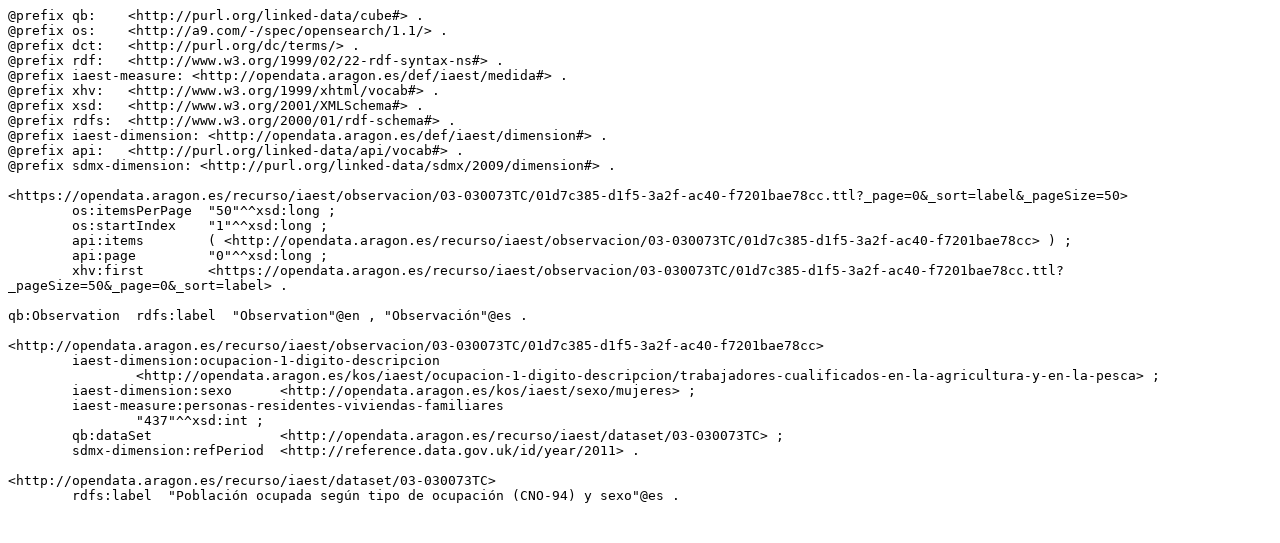

--- FILE ---
content_type: text/turtle;charset=utf-8
request_url: https://opendata.aragon.es/recurso/iaest/observacion/03-030073TC/01d7c385-d1f5-3a2f-ac40-f7201bae78cc.ttl?_page=0&_sort=label&_pageSize=50
body_size: 2117
content:
@prefix qb:    <http://purl.org/linked-data/cube#> .
@prefix os:    <http://a9.com/-/spec/opensearch/1.1/> .
@prefix dct:   <http://purl.org/dc/terms/> .
@prefix rdf:   <http://www.w3.org/1999/02/22-rdf-syntax-ns#> .
@prefix iaest-measure: <http://opendata.aragon.es/def/iaest/medida#> .
@prefix xhv:   <http://www.w3.org/1999/xhtml/vocab#> .
@prefix xsd:   <http://www.w3.org/2001/XMLSchema#> .
@prefix rdfs:  <http://www.w3.org/2000/01/rdf-schema#> .
@prefix iaest-dimension: <http://opendata.aragon.es/def/iaest/dimension#> .
@prefix api:   <http://purl.org/linked-data/api/vocab#> .
@prefix sdmx-dimension: <http://purl.org/linked-data/sdmx/2009/dimension#> .

<https://opendata.aragon.es/recurso/iaest/observacion/03-030073TC/01d7c385-d1f5-3a2f-ac40-f7201bae78cc.ttl?_page=0&_sort=label&_pageSize=50>
        os:itemsPerPage  "50"^^xsd:long ;
        os:startIndex    "1"^^xsd:long ;
        api:items        ( <http://opendata.aragon.es/recurso/iaest/observacion/03-030073TC/01d7c385-d1f5-3a2f-ac40-f7201bae78cc> ) ;
        api:page         "0"^^xsd:long ;
        xhv:first        <https://opendata.aragon.es/recurso/iaest/observacion/03-030073TC/01d7c385-d1f5-3a2f-ac40-f7201bae78cc.ttl?_pageSize=50&_page=0&_sort=label> .

qb:Observation  rdfs:label  "Observation"@en , "Observación"@es .

<http://opendata.aragon.es/recurso/iaest/observacion/03-030073TC/01d7c385-d1f5-3a2f-ac40-f7201bae78cc>
        iaest-dimension:ocupacion-1-digito-descripcion
                <http://opendata.aragon.es/kos/iaest/ocupacion-1-digito-descripcion/trabajadores-cualificados-en-la-agricultura-y-en-la-pesca> ;
        iaest-dimension:sexo      <http://opendata.aragon.es/kos/iaest/sexo/mujeres> ;
        iaest-measure:personas-residentes-viviendas-familiares
                "437"^^xsd:int ;
        qb:dataSet                <http://opendata.aragon.es/recurso/iaest/dataset/03-030073TC> ;
        sdmx-dimension:refPeriod  <http://reference.data.gov.uk/id/year/2011> .

<http://opendata.aragon.es/recurso/iaest/dataset/03-030073TC>
        rdfs:label  "Población ocupada según tipo de ocupación (CNO-94) y sexo"@es .

